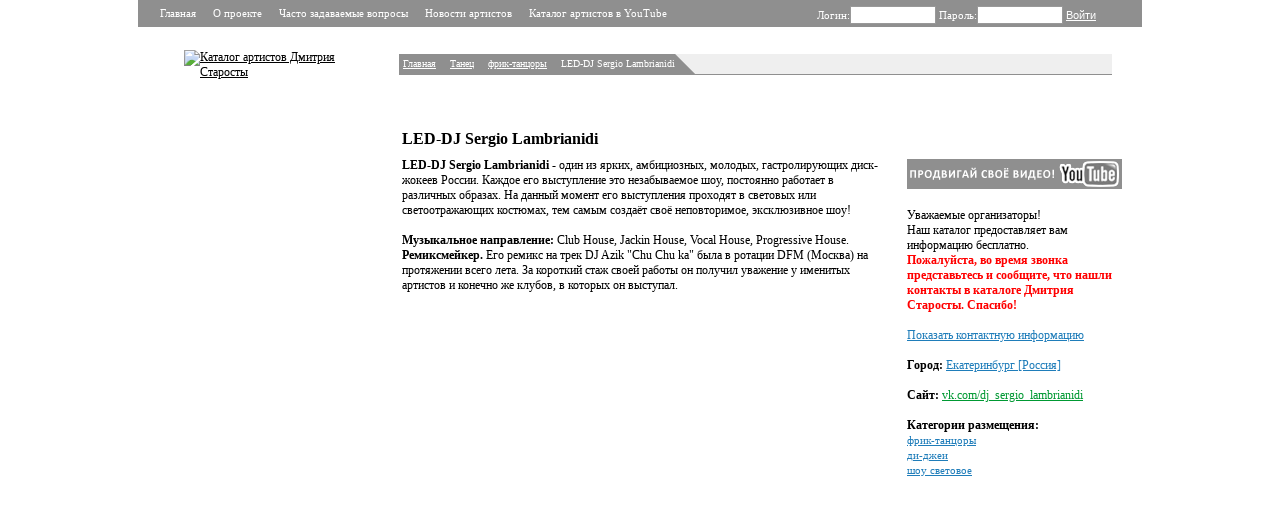

--- FILE ---
content_type: text/html; charset=UTF-8
request_url: https://starosta.ru/dj_sergio_lambrianidi
body_size: 4859
content:
<!--organizationModule --><!DOCTYPE html>

<html xmlns="http://www.w3.org/1999/xhtml" xml:lang="en" lang="en">

<head>
<title>LED-DJ Sergio Lambrianidi - Каталог артистов - заказ артистов без посредников и без агентств</title>



<link rel="apple-touch-icon" sizes="180x180" href="/apple-touch-icon.png">
<link rel="icon" type="image/png" sizes="32x32" href="/favicon-32x32.png">
<link rel="icon" type="image/png" sizes="16x16" href="/favicon-16x16.png">
<link rel="manifest" href="/site.webmanifest">
<link rel="mask-icon" href="/safari-pinned-tab.svg" color="#5bbad5">
<meta name="msapplication-TileColor" content="#da532c">
<meta name="theme-color" content="#ffffff">




<meta http-equiv="content-type" content="text/html; charset=utf-8" />
<meta name="keywords" content="LED-DJ Sergio Lambrianidi, фрик-танцоры, ди-джеи, шоу световое, каталог артистов, заказ артистов, без посредников, без агентств, прямые контакты, база артистов, артисты на праздник, на свадьбу, на день рождения, на новый год, на корпоратив, на мальчишник, на юбилей" />
<meta name="description" content="LED-DJ Sergio Lambrianidi - один из ярких, амбициозных, молодых, гастролирующих диск-жокеев России. Каждое его выступление это незабываемое шоу, постоянно работает в различных... Каталог артистов – заказ артистов без посредников и без агентств! Кавер-группу на день рождения, ведущего или певца на свадьбу, диджея на новый год, музыкантов на корпоратив. А также клоуны, гимнастки, танцовщицы гоу-гоу, двойники, аниматоры, фокусники и иллюзионисты, юмористы, группы поддержки, прокат костюмов, ростовые куклы, кавер группы, шоу балеты, эротические шоу, лазерное шоу и т.д." />
<link rel="stylesheet" href="/css/style.css" type="text/css" />
<link rel="stylesheet" href="/js/fancybox/jquery.fancybox-1.3.4.css" type="text/css" media="screen" >
<!-- <link rel="stylesheet" href="/js/jquery-ui.structure.css" type="text/css" media="screen"> -->
<!--[if IE 6]>
   <link rel="stylesheet" href="/css/ie6bugs.css" type="text/css"/>
<![endif]-->
<!-- <script src="http://ajax.googleapis.com/ajax/libs/jquery/1.6.4/jquery.min.js" type="text/javascript"></script> -->
<script src="/js/jquery-1.8.3.min.js" type="text/javascript"></script>
<script src="/js/fancybox/jquery.fancybox-1.3.4.pack.js" type="text/javascript"></script>
<script src="/js/fancybox/jquery.easing-1.3.pack.js" type="text/javascript"></script>
<script src="/js/fancybox/jquery.mousewheel-3.0.4.pack.js" type="text/javascript"></script>
<script src="/js/autocomplete.js" type="text/javascript"></script>
<script src="/js/index.js" type="text/javascript"></script>
<!-- <script src="/js/organization.js" type="text/javascript"></script> -->
<script src="/js/user.js" type="text/javascript"></script>
<!-- Global site tag (gtag.js) - Google Analytics BEGIN -->
<script async src="https://www.googletagmanager.com/gtag/js?id=UA-39524277-1"></script>
<script>
  window.dataLayer = window.dataLayer || [];
  function gtag(){dataLayer.push(arguments);}
  gtag('js', new Date());

  gtag('config', 'UA-39524277-1');
</script>
<!-- Global site tag (gtag.js) - Google Analytics END -->
</head>
<body>
<!-- Yandex.Metrika counter BEGIN -->
<script type="text/javascript" >
   (function(m,e,t,r,i,k,a){m[i]=m[i]||function(){(m[i].a=m[i].a||[]).push(arguments)};
   m[i].l=1*new Date();k=e.createElement(t),a=e.getElementsByTagName(t)[0],k.async=1,k.src=r,a.parentNode.insertBefore(k,a)})
   (window, document, "script", "https://mc.yandex.ru/metrika/tag.js", "ym");

   ym(20696737, "init", {
        clickmap:true,
        trackLinks:true,
        accurateTrackBounce:true,
        webvisor:true
   });
</script>
<noscript><div><img src="https://mc.yandex.ru/watch/20696737" style="position:absolute; left:-9999px;" alt="" /></div></noscript>
<!-- /Yandex.Metrika counter END -->

<div id="site">

<div id="header">
    <div class="top">
        <div class="menu">
        	<a href="/">Главная</a>
                <a href="/about.html">О проекте</a>
                <a href="/faq.html">Часто задаваемые вопросы</a>
                <a href="/Novosti_artistov/">Новости артистов</a>
                <a href="http://www.youtube.com/starostagogo" target="_blank">Каталог артистов в YouTube</a>
        	<div class="clear"></div>
        </div>
        <div class="login">            <form class="loginform" method="post" action="?">
            	Логин:<input name="login" type="text" class="txt" value="" /> 
            	Пароль:<input name="password" type="password" class="txt" /> 
            	<input name="loginButton" type="submit" value="Войти" class="btn" /> 
            	            </form>
                    </div>
		<div class="clear"></div>
    </div><!-- /top -->
    <div class="bottom">
	<div class="logo"><a href="/"><img src="/img/logo.gif" alt="Каталог артистов Дмитрия Старосты" /></a>
	</div><script src="/js/organization.js" type="text/javascript"></script>
<script type="text/javascript" src="js/popup.js"></script>
<script type="text/javascript" src="js/js.cookie.js"></script>
<script type="text/javascript" src="js/org_contact.js"></script>
<div class="right org_page">
	<!-- Страница была просмотрена <span class="orange">2503</span> раз(а) с момента регистрации. --><br>
	<div class="navigation"><a href="/">Главная</a><em>&gt;&gt;</em><a href="/category/1/">Танец</a><em>&gt;&gt;</em><a href="/category/20/">фрик-танцоры</a><em>&gt;&gt;</em><span>LED-DJ Sergio Lambrianidi</span><div class="clear"></div>
	</div>
</div>
<div class="clear"></div>
</div> <!-- bottom -->
</div> <!-- header -->

<div class="content">
<div class="left">
<div class="slider"><a href="#" class="sl_top sl_top_hidden"></a>
<div class="sl_imgs">
<div class="imgs" style="margin-top: 0px;"></div>
</div>
<a href="#" class="sl_bottom"></a></div>

</div>
<div class="center">
<h1>LED-DJ Sergio Lambrianidi</h1>
<strong>LED-DJ Sergio Lambrianidi</strong> - один из ярких, амбициозных, молодых, гастролирующих диск-жокеев России. Каждое его выступление это незабываемое шоу, постоянно работает в различных образах. На данный момент его выступления проходят в световых или светоотражающих костюмах, тем самым создаёт своё неповторимое, эксклюзивное шоу!<br />
<br />
<strong>Музыкальное направление:</strong> Club House, Jackin House, Vocal House, Progressive House. <strong>Ремиксмейкер.</strong> Его ремикс на трек DJ Azik &quot;Chu Chu ka&quot; была в ротации DFM (Москва) на протяжении всего лета. За короткий стаж своей работы он получил уважение у именитых артистов и конечно же клубов, в которых он выступал.<br />

</div>

<div class="right">
<!-- AddThis Button BEGIN -->
<div class="addthis_toolbox addthis_default_style">
<a class="addthis_button_vk"></a>
<a class="addthis_button_facebook"></a>
<a class="addthis_button_odnoklassniki_ru"></a>
<a class="addthis_button_twitter"></a>
<a class="addthis_button_favorites"></a>
<a class="addthis_button_mymailru"></a>
<a class="addthis_button_compact"></a>
<!-- <a class="addthis_counter addthis_bubble_style"></a> -->
<script type="text/javascript">var addthis_config = {"data_track_clickback":true};</script>
<script type="text/javascript" src="http://s7.addthis.com/js/250/addthis_widget.js#pubid=ra-4dab3d93423db2f2"></script>
</div>
<!-- AddThis Button END -->
<!-- Google +1 BEGIN -->
<g:plusone size="small"></g:plusone>
<!-- Google +1 END -->
<!-- Question
<div class="razdel">
<br />
<a href="http://miletips.com/opros/161-promoartist-on-lajn-/" target="_blank">УВАЖАЕМЫЕ АРТИСТЫ! Когда Вам поступил первый заказ на мероприятия в честь Нового 2012-го года?</a><br /><br /><form action="http://miletips.com/opros/161-promoartist-on-lajn-/" method="post"> 
<input type="radio" name="variant[0]" value="776" /> До 1 сентября 2011 года. <br />
<input type="radio" name="variant[0]" value="777" /> До 1 ноября 2011 года. <br />
<input type="radio" name="variant[0]" value="778" /> До 1 декабря 2011 года. <br />
<input type="radio" name="variant[0]" value="779" /> После 1 декабря 2011 года. <br />
<br />

<input type="submit" value="Отдать голос" class="submit" />
  <input type="submit" name="vote_null" value="Воздержаться" class="submit" />
</form>
</b></div>
 Question END -->
<br />
<br />
<a href="http://www.youtube.com/starostagogo" target="_blank"><img border="0" src="/bannersPA/banner_youtubeanons.gif" width="215" height="30"></a>
<br />
<br />
Уважаемые организаторы!<br />Наш каталог предоставляет вам информацию бесплатно. <br /><b><span style="color: #ff0000">Пожалуйста, во время звонка представьтесь и сообщите, что нашли контакты в каталоге Дмитрия Старосты. Спасибо!</span></b><br />
<br />
<input id="orgid" type="hidden" value="3563" >
<div class="info">

<div id="contactinfo">
	<div class="row2">
	<a href="#javasript:void(0);" onclick="showcontact();" title="Показать контактную информацию">Показать контактную информацию</a>
	</div>
</div>
	<div class="row2"><b>Город:</b> <a href="/search/?citysearch=158">Екатеринбург [Россия]</a></div>
 
 
	<div class="site"><b>Сайт:</b> 
	<!-- <noindex> --><a target="_blank" href="http://vk.com/dj_sergio_lambrianidi"rel="nofollow">
	vk.com/dj_sergio_lambrianidi</a>
	<!-- </noindex> -->	</div>
</div>
<div class="place_category">
<div class="razdel">Категории размещения:</div>
	<a href="/category/20/">фрик-танцоры</a><br /><a href="/category/32/">ди-джеи</a><br /><a href="/category/68/">шоу световое</a></div>
<div class="complaint">
<input id="complaint_userip" type="hidden" value="3.14.132.206" >
<script type="text/javascript" src="js/org_complaint.js"></script>
<div class="complaintL" style="display:none">
<!-- <input type="submit" class="stlbutton longbutton" onclick="complaint();" value="Сообщить об ошибке"> -->
<small><p>Если в тексте на этой странице есть ошибка, просим вас <a href="#javasript:void(0);" onclick="complaint();" title="Сообщить об ошибке">сообщить нам</a>.</small>
</div>
<div class="complaintS messege" style="display:none">
<small><p>Сообщение об ошибке отправлено.</p></small>
</div>
<div class="complaintE messege" style="display:none">
<small><p>Не удалось отправить сообщение об ошибке.</p></small>
</div>
</div>
<script type="text/javascript">
	$("a.grouped_elements").fancybox();
</script></div> <!-- right -->
<div class="clear"></div>
</div> <!-- content -->
<div id="footer">
<div class="copyright"></div>
<div class="hlp_sp">
	<p>
&copy; 2001-2025, Каталог артистов Дмитрия Старосты - Найти артиста стало проще! | 
<a href="mailto:help@starosta.ru">help@starosta.ru</a><br />
<a href="/about.html">О проекте</a> | 
<a href="/faq.html">Часто задаваемые вопросы</a> | 
<a href="/Novosti_artistov/">Новости артистов</a> |
<a href="https://docs.google.com/forms/d/1UZULijyCwbSEAweWH9r5O7CBnmhsPlWxnQIm_bYtaUY/viewform" target="_blank">Добавить видео</a> | 
<a href="/addartist/">Добавить артиста</a><br />
<a href="/">Каталог артистов Дмитрия Старосты</a> в соцcетях 
<a title="Каталог артистов в YouTube" href="https://youtube.com/starostagogo" target="_blank">YouTube</a> | 
<a title="Каталог артистов в Telegram" href="https://t.me/starostagogo" target="_blank">Telegram</a> | 
<a title="Каталог артистов во ВКонтакте" href="http://vk.com/starostagogo" target="_blank">ВКонтакте</a> | 
<a title="Каталог артистов в Facebook" href="http://facebook.com/starostagogo" target="_blank">Facebook</a><br />
        </p>
	<a href="/starosta" class="producer"><img src="/img/starosta_logo.gif" alt="Каталог артистов Дмитрия Старосты" width="181" height="34" /></a>
</div>
<br/>
</div>
<div style="display: none;">
<!--LiveInternet counter--><script type="text/javascript"><!--
document.write("<a href='http://www.liveinternet.ru/click' "+
"target=_blank><img src='//counter.yadro.ru/hit?t26.1;r"+
escape(top.document.referrer)+((typeof(screen)=="undefined")?"":
";s"+screen.width+"*"+screen.height+"*"+(screen.colorDepth?
screen.colorDepth:screen.pixelDepth))+";u"+escape(document.URL)+
";h"+escape(document.title.substring(0,80))+";"+Math.random()+
"' alt='' title='LiveInternet: visitors"+
" today' "+
"border='0' width='31' height='31'><\/a>")
//--></script>
<!--/LiveInternet-->
</div>
</div> <!-- site -->
</body>

</html>

--- FILE ---
content_type: text/css
request_url: https://starosta.ru/css/style.css
body_size: 6257
content:
body {
	margin: 0px;
	padding: 0px;
	font-size: 12px;
	font-family: Tahoma;
}
p {
	margin: 0px;
}
a {color: #000000;}
a:visited {color: #333333}

.clear {
	clear: both;
}

a.to_kabinet {
	color: #000000;
}

a.to_kabinet:hover {
	text-decoration: none;
}

.orange {
	color: #ff6600;
}

.navigation {
	background: #EFEFEF;
	border-bottom: 1px solid #8F8F8F;
	font-size: 10px;
	/*padding: 4px;*/
	/*line-height: 2em;*/
	height: 2em;
	/*padding:0;
	margin:0;*/
}

.navigation a {
	color: #ffffff !important;
	background: #8F8F8F;
	display: block;
	float: left;
	line-height: 2em;
	padding-left: 4px;
	outline: 0;
}

.navigation em{
	background:#8F8F8F url(../img/nav.gif) no-repeat scroll right center;
	display: block;
	float: left;
	height: 2em;
	width: 0.6em;
	line-height: 2em;
	padding-left: 4px;
	overflow: hidden;
	text-indent: -99em;
}

.navigation span{
	background: #8F8F8F;
	border-bottom: 2em solid #8F8F8F; 
	border-right: 2em solid #EFEFEF;
	display: block;
	float: left;
	line-height: 2em;
	height: 0;
	padding:0 0 0 4px;
	color: #ffffff;
}

.navigation a:hover {
	text-decoration: none;
}

.big_input {
	width: 407px;
	font-size: 14px;
	padding: 2px 1px 1px 1px;
	border: 1px solid #333333;
}

.textarea {
	width: 390px;
	height: 247px;
	border: 1px solid #004A80;
}

.pages {
	text-align: right;
	padding: 12px 0 0px 0;
	font-size: 11px;
}

.pages a {
	color: #1F7DBA;
}

.pages a:hover {
	text-decoration: none;
}

#site {
	width: 1004px;
	margin: 0px auto;
	position: relative;
	padding: 20px 0 0 0;
}

#header {
	padding: 0;
}

#header .top {
	padding: 0 20px 0 20px;
/*	margin: -20px 0px 0px 0px; */
/* 	margin: 0; */
	background: #8F8F8F;
	position: fixed;
	top: 0px;
	z-index: 8000;
	min-width: 964px;
}

#header .top .menu {
	float: left;
}

#header .top .menu a {
	color: #ffffff;
	margin: 3px 15px 3px 2px;
	padding: 0;
	display: block;
	float: left;
	line-height: 20px;
	font-size: 11px;
	text-decoration: none;
}

#header .top .menu a:hover {
	text-decoration: none;
}

#header .top .login {
	float: right;
	padding: 6px 0 3px 0;
	font-size: 11px;
	color: #ffffff;
}

#header .top .login .name {
	font-weight: bold;
}

.loginform { /*display: inline;*/
	width: 305px;
	padding: 0;
	margin: 0 0 0 auto;
	text-align: left;
}

.loginform input.txt {
	line-height: 14px;
	font-size: 11px;
	width: 80px;
	border: 1px solid #999999;
}

.loginform input.btn {
	font-size: 11px;
	color: #ffffff;
	background: none;
	border: 0px solid black;
	text-decoration: underline;
	cursor: pointer;
	margin: 0;
	padding: 0;
}

.loginform small {
	color: #ffffff;
	font-size: 1em;
}

.loginform a {
	padding-left: 3em;
	color: #000000;
	font-size: 1em;
	outline: none;
}

#header .bottom {
	padding: 0 27px 15px 46px;
}

#header .bottom .logo {
	float: left;
	width: 215px;
	/*overflow:hidden;*/
}

#header .bottom .logo img {
	border: 0px;
}

#header .bottom .logo a {
	display: block;
	width: 185px;
	height: 40px;
	margin: 17px 0 0 0;
	position:relative;
	top:13px;
}

#header .bottom .right {
	float: left;
	width: 713px;
	padding: 0;
	position: relative;
}

#header .bottom .org_page{padding: 10px 0 0 0;}
#header .bottom .org_page .navigation{margin: 9px 0 29px 0 !important;}

#header .bottom .right strong {
	position: absolute;
	top: 45px;
	left: 5px;
}

#header .bottom .right .navigation {
	margin: 13px 0 29px 0;
}

/* yellow pages */
#header .bottom .right .alphabet a {
	font-size: 11px;
	color: #1F7DBA;
	margin: 0 1px 0 1px;
}

#header .bottom .right .alphabet span strong {
	font-size: 11px;
	color: #1F7DBA;
	margin: 0 1px 0 1px;
	text-decoration: underline;
	cursor: pointer;
	font-weight: normal;
}

#header .bottom .right .alphabet span strong.opened {
	display: none;
}

#header .bottom .right .alphabet span em {
	font-size: 11px;
	color: #1F7DBA;
	margin: 0 1px 0 1px;
	text-decoration: none;
	cursor: pointer;
	font-style: normal;
}

#header .bottom .right .alphabet span em.hidden {
	display: none;
}

#header .bottom .right .alphabet a:hover {
	text-decoration: none;
}

#header .bottom .right .search {
	padding: 13px 0 0 0;
}

#header .bottom .right .search form {
	line-height: 0px;
	padding: 0px;
	margin: 0px;
	position: relative;
	display: block;
}

#header .bottom .right .search #do_search {
/*	width: 69px; */
/*	height: 23px; */
/*	background: url(../img/buttons/search.png); */
/*	border: 0px; */
}

.search ul.radioGroup{ padding:0; margin:0; font-size: 11px;}
.search ul.radioGroup li{list-style: none; padding:0 11px 0 0; margin:0; float: left;
						background: url(../img/radiobutton.png) no-repeat 2px 4px;
						line-height:18px; cursor: pointer}
.search ul.radioGroup li.sel{background: url(../img/radiobutton.png) no-repeat 2px -30px;line-height:18px;}
.search ul.radioGroup li em{font-style: normal;padding-left:15px;}
.search ul.radioGroup li input{/*display:none;*/font-size: 11px; line-height: 11px; padding:0; margin:3px 1px 0;}

.newOrganizationLink {
/*	position: absolute; */
/*	display: block; */
	/*bottom: 0pt;*/
/*	top:1.5em; */
/*	right: 40px; */
/*	margin:0; padding:0; */
}

#header .bottom2 {
	padding: 15px 27px 0 46px;
	font-size: 11px;
	display: none;
}

#header .bottom2 .logo {
	float: left;
	width: 212px;
	text-align: left;
	padding: 0 6px 0 0;
}

#header .bottom2 .right {
	float: left;
	width: 713px;
	padding: 0px 0 0 0;
}

#header .bottom2 .right a {
	color: #1F7DBA;
}

#header .bottom2 .right a:hover {
	text-decoration: none;
}
.right .captionBlue{
	margin-top: 2em;
	line-height:1.6em;
	font-size: 11px;
	padding: 0.3em 0 0.3em 0.8em ;
	background: #999999;
	color: #ffffff;
}
.right .captionGreen{
	margin-top: 2em;
	line-height:1.6em;
	font-size: 11px;
	padding: 0.3em 0 0.3em 0.8em ;
	background: #999999;
	color: #ffffff;
	position: relative;
	zoom: 1;
}

.right .captionGreen a{display: block; position: absolute; right: 16px; bottom:4px;}
.right .captionPink{
	margin-top: 2em;
	line-height:1.6em;
	font-size: 11px;
	padding: 0.3em 0 0.3em 0.8em ;
	background: #999999;
	color: #ffffff;
}

/* yellow pages end */
.marginTopContent {
	margin: 15px 0 0 0;
}

.content {
	padding: 0 0 0 46px;
	zoom:1;
}

.content .left {
	float: left;
	width: 218px;
	min-height: 1px;
}

.content .left input{padding:0; border: 1px solid #cccccc; width: 110px;}
.content .left .autoCompleteWrapper{margin:0 0 20px 20px;}
.autoCompleteWrapper{position: relative;}
.AutoCompleteDropBox{display:none; position:absolute; left:0; z-index:100;}
.AutoCompleteDropBox ul{padding:0; margin:0; background: #f7f7f7; border: 1px solid #dae2e8;}
.AutoCompleteDropBox ul li{list-style:none; padding:3px;}
.AutoCompleteDropBox ul li a.sel{color:#BA9E20;}

.content .left h3 {
	font-size: 12px;
	font-weight: bold;
	padding: 0px;
	margin: 0 0 15px 0;
	text-indent: 20px;
}

.cabinet_menu {
	padding: 2em 0 0 0;
	margin: 0;
}

.cabinet_menu li {
	list-style: none;
	padding: 0;
	margin: 0;
	line-height: 2em;
	padding-left: 0.5em;
}

.cabinet_menu li.capt {
	font-weight: bold;
	padding-bottom: 1em;
}

.cabinet_menu li.premium {
	font-weight: bold;
	padding-bottom: 1em;
	background: #F8E8A7 url(../img/premium.gif) center right no-repeat;
}

.cabinet_menu li a {
	color: #333333;
}

.cabinet_menu li ul {
	padding: 0;
	margin: 0;
}

.cabinet_menu li ul li {
	font-weight: normal;
	padding-left: 2em;
}

.content .center_only {
	/* width: 480px; */
	width: 484px;
	margin: 0 0 0 7px /*auto*/;
	padding: 27px 0 0 0;
	float: left;
}

.content .cabinet_right {
	width: 217px;
	margin: 0 0 0 7px;
	float: left;
}

.content .center_only form { /*line-height: 0px;*/
	margin: 0px;
	padding: 0px;
}

.content .center_only .registration p {
	color: #666666;
	padding: 0px;
	margin: 0px;
	line-height: normal;
}

.content .center_only .registration .caption {
	margin: 30px 0 20px 0;
	font-weight: bold;
	font-size: 12px;
	line-height: normal;
}

.content .center_only .registration .label_imp {
	padding: 15px 0 4px 0;
	color: #cc0000;
	line-height: normal;
}

.content .center_only .registration .label {
	padding: 0 0 4px 0;
	line-height: normal;
	display: block;
}

.content .center_only .registration .label_imp b,.content .center_only .registration .label b
	{
	position: absolute;
	right: 0;
	color: #cc0000;
}

.big_red_borders {
	border: 2px solid #cc0000;
}

.big_green_borders {
	border: 2px solid #00cc00;
}

.content .center_only .registration .br {
	height: 30px;
}

.content .center_only .registration #do_reg {
	width: 187px;
	height: 23px;
	background: url(../img/buttons/reg.png);
	border: 0px;
}

.content .center_only .registration .submit {
	width: 317px;
	height: 23px;
	margin: 40px 0 0 80px;
}

.marginTopContent .left {
	width: 215px;
}

.content .center {
	float: left;
	width: 484px;
	padding: 0px 21px 0px 0px;
}

.marginTopContent .center {
	width: 484px;
/*	padding: 0 21px 0 0; */
	padding: 0;
}
/*.content .center p {
	text-align: justify;
	margin: 5px 0 0 0;
	text-indent: 40px;
	font-size: 11px;
}*/
.content .center h1 {
	font-size: 16px;
	font-weight: bold;
}
.content .center iframe, .content .center embed {
	width: 484px; 
	height: 272px;
	position: relative;
}

.content .right {
	float: left;
/*	width: 234px;
	padding: 10px 53px 0 0; */
	width: 217px;
	padding: 10px 0px 0 0;
}

.content .right .socialnets{ width: 250px; height: 45px; position: relative; left: -7px;}

.marginTopContent .right {
	width: 217px;
/*	padding: 0; */
	padding: 0 0 0 21px;
}

#.info {
	padding: 5px;
}

.info .row {
	margin: 0 0 15px 0;
}

.row a {
	text-decoration: none;
}

.info .row2 {
	margin: 0 0 15px 0;
}

.info .row2 a {
	color: #1F7DBA;
}

.info .site {
	margin: 0 0 15px 0;
}

.info .site a {
	color: #009933;
}

.info i {
	color: #666666;
}

.info a:hover {
	text-decoration: none;
}

.price {
	margin: 32px 0 40px 0;
}

.price .price_img {
	background: url(../img/price.gif);
	width: 24px;
	height: 24px;
	margin: -7px 7px 0 0;
	display: block;
	float: left;
}

.news {
	
}

.news .razdel {
	font-weight: bold;
}

.news .post {
	margin: 15px 0 0 0;
	font-size: 11px;
}

.news .post .date {
	color: #ff6600;
}

.place_category {
/*	margin: 15px 0 0 0; */
	margin: 15px 0px;
}

.place_category .razdel {
	font-weight: bold;
}

.place_category a {
	color: #1F7DBA;
	font-size: 11px;
	line-height: 14px;
}

.place_category a:hover {
	text-decoration: none;
}

#footer {
	padding-top: 2em;
	font-size: 11px;
	position:relative;
}

#footer .hlp_sp {
	padding: 0.7em 6em;
	border-top: 1px solid #C8C8C8;
}

#footer .hlp_sp p{padding:0;margin:0;width:720px;}

#footer .hlp_sp a {
	color: #999999;
	text-decoration: none;
}

#footer .hlp_sp a.right {
	position: absolute;
	right: 6em;
	
}

#footer .hlp_sp a:hover {
	color: #000000;
	text-decoration: underline;
}

#footer .producer { 
	display:block; 
	position: absolute; 
	right: 20px; 
	top: 32px;
}
#footer .producer img {
	border: 0px;
}


.searchResults{overflow:hidden;}

.searchResults .item {
	margin: 12px 0 0 0;
}

/* added */
.searchResults .item p {
	text-align: justify;
	margin: 5px 0 0 0;
	text-indent: 40px;
	font-size: 11px;
}

.searchResults .item .logo {
	position: relative;
	float: left;
	width: 124px;
}

.searchResults .item .logo span {
	position: absolute;
	margin: 8px 0 0 5px;
}

.searchResults .item .logo .rating {
	padding: 7px;
	font-size: 11px;
}

.searchResults .item .logo .rating span {
	color: #666666;
	font-size: 12px;
	margin: 0px;
	font-weight: bold;
}

.searchResults .item .logo img {
	border: 0px;
}

.searchResults .item .description {
	float: left;
	width: 316px;
	padding: 0 25px 15px 15px;
}

.searchResults .item .description .text {
	width: 309px;
	float: left;
}

.searchResults .item .description .height {
	width: 1px;
	height: 94px;
	float: left;
}

.searchResults .premium {
	border: 2px solid #F8E8A7;
	background: #F8E8A7;
}

.searchResults .premium .description {
	background: #F8E8A7 url(../img/premium.gif) center right no-repeat;
}

.searchResults .item .description a {
	text-decoration: none;
}

.searchResults .item .description .listname a {
	color: #696969;
/*	font-size: small; */
 	font-size: 1.3em;
	margin: 0 0 0 -1px;
	text-indent: 10px;
}

.searchResults .item .description .listcat a {
	text-decoration: underline;
}

.searchResults .premium .description a.url {
	color: #696969;
}

.searchResults .item .description a:hover {
	color: #696969;
}

.searchResults .item .description p {
	margin: 0px;
	padding: 0px;
	text-indent: 1px;
	line-height: 16px;
	text-align: left;
}

.empty-search-additional {
	color: #999999;
	padding-top: 1em;
}

.empty-search-additional a {
	color: #999999;
}

.empty-search-additional a:hover {
	color: #333333;
	text-decoration: none;
}

.slider {
	width: 184px;
}

.sl_imgs {
	height: 600px;
	overflow: hidden;
}

.sl_top {
	display: block;
	width: 50px;
	height: 20px;
	background: url(../img/slider/top.gif) no-repeat scroll 0 -20px;
	margin: 0px auto;
	outline: none;
}

.sl_top_hidden {
	background-position: 0 0;
}

.sl_bottom {
	display: block;
	width: 50px;
	height: 20px;
	background: url(../img/slider/bottom.gif) no-repeat scroll 0 0;
	margin: 0px auto;
	outline: none;
}

.sl_bottom_hidden {
	background-position: 0 -20px;
}
.sl_imgs {
	height: 539px;
	overflow: hidden;
}

.sl_imgs a {
	display: block;
	margin: 5px 0 5px 0;
}

.sl_imgs img {
	width: 182px;
	height: 169px;
	border: 1px solid #004A80;
}

ul.category {
	list-style: none;
	padding: 0px 10px 0 0;
	margin: 0px;
}

ul.category li {
	position: relative;
	margin: 0px;
	padding: 18px 0px 18px 60px;
}

ul.category li.open {
	padding: 18px 0px 0px 60px;
}

ul.category li a {
	font-size: 11px;
	color: #999999;
	font-weight: bold;
}

ul.category li a:hover {
	color: #000000;
	text-decoration: none;
}

ul.category li.open a {
	color: #000000;
}

ul.category li.open a:hover {
	color: #999999;
}

ul.category li img {
	position: absolute;
	margin: -9px 0 0 -60px;
	border: 0px;
}

ul.category ul {
	list-style: none;
	padding: 0px;
	margin: 0px;
	display: none;
}

ul.category li.open ul {
	display: block;
	margin: 3px 0 0 0;
}

ul.category ul li {
	list-style: none;
	padding: 0px;
	margin: 0px;
}

ul.category ul li a {
	font-weight: normal;
	color: #000000;
	font-size: 11px;;
}

ul.category ul li a:hover {
	font-weight: normal;
	text-decoration: none;
	color: #999999;
}

ul.category ul li a.color-one,ul.category ul li a.color-one:hover {
	color: #333333;
}

ul.category ul li a.color-two,ul.category ul li a.color-two:hover {
	color: #696969;
}

.sortType {
	color: #666666;
	margin: 25px 0 0 0;
}

.sortType span {
	color: #000000;
	font-weight: bold;
}

.sortType a {
	color: #1F7DBA;
}

.sortType a:hover {
	text-decoration: none;
}

.art_content,.art_content p,.art_content div,.art_content b,.art_content u,.art_content i{
	font-size: 1em !important;
}

.art_content p{padding: auto 0 !important; margin: auto 0 !important;}

.art_content .art_date {
	padding: 5px 0px; 
	font-size: 0.9em; 
	color: #666666; 
	text-decoration: none; 
	font-weight: normal;
}
.art_content .art_orglink {
	color: #666666;
	font-weight: normal;
}
.art_content .art_img {
	padding: 5px 0px;
}

.no_padding_top {
	padding-top: 0 !important;
}

.once_more_category {
	border: 0;
	background: transparent;
	color: #666666;
	text-decoration: underline;
	font-size: 1em;
	cursor: pointer;
}

#saveChanges {
/*	display: block;
	text-indent: -999em;
	overflow: hidden;
	width: 198px;
	height: 23px;
	background: url(/img/buttons/save.png) no-repeat left top;
	border: 0; */
}

#PayWay {
    display: block;
    text-indent: -999em;
    overflow: hidden;
    width: 111px;
    height: 23px;
    background: url(/img/buttons/pay.png) no-repeat left top;
    border: 0;
    filter:progid:DXImageTransform.Microsoft.Alpha(opacity=50); /* IE 5.5+*/
    -moz-opacity: 0.5; /* Mozilla 1.6 и ниже */
    -khtml-opacity: 0.5; /* Konqueror 3.1, Safari 1.1 */
    opacity: 0.5; 
}

.noMarginLeft {
	margin-left: 0 !important;
}

.cabinet_photo {
	border-bottom: 1px solid #5C85AD;
	padding: 7px;
	position: relative;
	zoom:1;
}

.cabinet_photo img {
	border: 1px solid #5C85AD;
	padding: 3px;
	margin-right: 1em;
}

.cabinet_photo em {
	text-transform: none;
	font-style: normal;
	position: absolute;
	color: #666666;
	top: 1em;
}

.cabinet_photo a {
	position: absolute;
	bottom: 1em;
	color: #336699;
}

.cabinet_photo .but {
	position: absolute;
	bottom: 1em;
	color: #336699;
}

#uploadButton {
	border: 0;
	background: url(/img/buttons/upload.png) no-repeat top left;
	width: 111px;
	height: 23px;
	cursor: pointer;
	overflow: hidden;
	text-indent: -999em;
}

.company_logo_box {
	position: relative;
}

.company_logo_box b{color: #ff0000;}

.company_logo_box input {
	
}

.ajaxWait {
	width: 390px;
	height: 16px;
	margin-top: 7px;
	text-align: center;
	background: #0A5488;
	color: #ffffff;
	font-weight: bold;
	text-align: center;
}

.simpleinput {
	width: 390px;
}

.password_restore {
	padding-top: 2em;
	line-height: 2em;
}

.password_restore .submit {
	text-align: center;
	width: 390px;
	padding-top: 0.5em;
}

#sendbutton {
	background: url(/img/buttons/send.png) no-repeat left top;
	width: 111px;
	height: 23px;
	text-indent: -999em;
	overflow: hidden;
	border: 0;
	display: block;
	margin: 0 auto;
}

.news_textarea {
	height: 10em
}

.message {
	padding: 1em;
	border: 1px solid #666666;
	color: #FF5900;
/*	margin-bottom: 2em; */
	margin-top: 1px;
	margin-bottom: 1px;
}

.banner_manager{
/*	border: 1px solid #cccccc; */
	padding:3px;
	width: 384px;
}
.banner_manager input{
	margin-top: 4px;
}
.banner_manager .info{
	float: right;
	width: 155px;
	color: #666666;
}
.banner_manager .info p{
	padding: 5px 0px;
}
.banner_manager img {
	border: 1px solid #004A80;
}

.smallOrg{border-bottom: 1px dashed #E0E0E0; padding: 0.8em 0 0.8em 1em; font-size: 0.9em;}
.smallOrg a{ display: block; padding:0; margin:0 0 1em 0; font-weight: bold;}
.smallOrg p{padding:0; margin:0;}
.smallOrg div{color: #666666; margin: 0.6em 0 0 0;}
.smallOrg div a{padding:0; margin:0; display: inline; font-weight: normal;}


.smallNews { padding: 1em 0; border-bottom: 1px dashed #cccccc}
/* .smallNews { padding: 1.5em 0; border-bottom: 1px dashed #cccccc} */
.smallNews a {display: inline; font-size: 1em; color: #666666; text-decoration: underline; font-weight: normal;}
.smallNews span {display: block; font-size: 1em; color: #666666; text-decoration: none; font-weight: normal; margin: 5px 0px;}
/* .smallNews span {display: block; font-size: 0.9em; color: #666666; text-decoration: none; font-weight: normal;} */
.smallNews span em{font-style: normal;}
.smallNews span em a{display: inline; font-style: normal; color: #666666; font-weight: normal; text-decoration: underline;}
.smallNews div{padding: 0.6em 0 0 0; font-size: 1em; color: #000000; text-decoration: none; font-weight: normal;}
.smallNews a.more{font-size: 0.9em; color: #999999; text-decoration: underline; font-weight: normal;}
.smallNews a.more:hover{font-size: 0.9em; color: #666666; text-decoration: none; font-weight: normal;}
.smallNews a.caption {font-size: 1.1em; color: #000000; text-decoration: none; font-weight: bold;}
.smallNews .newsimg { margin: 2px 0px; width: 100%; }
.smallNews .ainfo { padding: 0px; }
.smallNews .newslogo { margin: 2px; float:left; width: 60px; height: auto; }

.center .smallNews .newslogo {margin: 2px 10px 2px 0px; }
.center .smallNews a.caption {font-size: 1.3em;}

.center .ainfo { padding: 0px; }
.center .ainfo .newslogo { margin: 2px; float:left; width: 60px; height: auto; }
.center .ainfo span {display: block; font-size: 1em; color: #666666; text-decoration: none; font-weight: normal; margin: 5px 0px;}
/* width: 50%; height: 50%; */

/*smallnews a.caption font-size: 1em; */

/*
.content .center .smallNews {
	font-style: normal; 
	font-weight: normal;
	text-decoration: none;
	padding: 1.5em 0; 
	border-bottom: 1px 
	dashed #cccccc;
}
.content .center .smallNews p {
	text-indent: 0px;
	font-size: 12px;
}
.content .center .smallNews a.caption {
	display: block; 
	font-size: 1em; 
	color: #000000; 
	font-weight: bold;
	padding: 0.3em 0;
}
.content .center .smallNews a.more {
	font-size: 0.9em; 
	color: #999999; 
	text-decoration: underline; 
	font-weight: normal;
}
.content .center .smallNews a.more:hover {
	font-size: 0.9em; 
	color: #666666; 
	text-decoration: none; 
	font-weight: normal;
}
.content .center .smallNews span {
	display: block; 
	color: #666666; 
	font-weight: normal;
}
.content .center .smallNews span a {
	display: inline; 
	color: #666666; 
	font-weight: normal;
}
.content .center .smallNews div {
	padding: 0.6em 0 0 0; 
}
*/


.topNews{ padding: 1.5em 0; border-bottom: 1px dashed #cccccc}
.topNews a{display: block; font-size: 1.4em; color: #000000; text-decoration: none; font-weight: bold;}
.topNews span{display: block; font-size: 0.9em; color: #666666; text-decoration: none; font-weight: normal;}
.topNews span em{font-style: normal;}
.topNews span em a{display: inline; font-size: 1em; font-style: normal; color: #003399; font-weight: normal; text-decoration: underline;}
.topNews div{padding: 0.6em 0 0 0; font-size: 1em; color: #000000; text-decoration: none; font-weight: normal;}
.topNews a.more{font-size: 0.9em; color: #009933; text-decoration: underline; font-weight: normal;}

.greenNavigation {background: #DDF2D5; border-bottom: 1px solid #72A75D; margin: 3em 0 0 0;}
.greenNavigation a{background: #79A965;}
.greenNavigation em{background: #79A965 url(../img/nav.gif) no-repeat scroll right center;}
.greenNavigation span{background: #79A965 url(../img/rightNookGreen.png) no-repeat scroll right center;}

.simplenavigation {margin: 2em 0 0 0;}
.simplenavigation a{background: none; color: #003399;}
.simplenavigation em{background: none;}
.simplenavigation span{background: none;}

.middleBanner{margin: 1em 0 0 0;}

.syscaption{display: block; margin: 2em 0 0 0;}

.newsComment{display: block; margin: 0.5em 0 0 0; border: 1px solid #858585;}
.newsComment div{display: block; padding: 0.3em 1em; background: #858585; position: relative; overflow: hidden;}
.newsComment div a{margin: 0 0 0 1.2em; color: #003399; font-weight: bold;}
.newsComment div em{position: absolute; right:1em; color: #ffffff; font-style: normal; font-size: 0.9em;}
.newsComment p{margin:0!important; padding: 0.6em; text-indent:0!important; overflow: hidden;}

.commentForm{display: block; margin: 0.6em 0 0 0; text-align: center; color: #666666;}
.commentForm textarea{display: block; width:99%; border: 1px solid #999999;}
.commentForm input{border: 1px solid #999999;}
.commentForm img{border: 1px solid #999999;}
.commentForm table tr td{padding: 0.7em 0 0 0;}
.commentForm table tr td.padder{padding: 1.7em 0 0 0;}
.commentForm table tr td table tr td{padding: 0 0.3em;}

.redbordered{border: 1px solid red !important;}
#addComment{display: block; width:198px; height:23px; overflow: hidden; border: none; text-indent: -999em; background: url(../img/buttons/add_comment.png);}

#autocompleteList{width: 392px; border: 1px solid #2D7AAC; position: absolute; display: none; background: #ffffff; margin-top:-1px; left:0; z-index:1000;}
#autocompleteList ul{padding:0;margin:0;}
#autocompleteList ul li{padding:0;margin:0;list-style: none;}
#autocompleteList ul li a{display:block; padding:0 0.9em; color: #000000; text-decoration: none; outline:none;line-height:2em;}
#autocompleteList ul li a.colored{background: #f7f7f7;}
#autocompleteList ul li a:hover, #autocompleteList ul li a.sel{background: #FFF8E8;}

.smallComm{border-bottom: 1px dashed #E0E0E0; padding: 0.8em 0 0.8em 0; font-size: 0.9em;}
.smallComm ins{text-decoration: none; color: #666666;}
.smallComm a{ padding:0; margin:0 0 1em 0; font-weight: normal; color: #626262}
.smallComm p{padding:0.5em 0 0 0; margin:0;}
.smallComm div{color: #666666; margin: 0.6em 0 0 0;}
.smallComm div a{padding:0; margin:0; display: inline; font-weight: normal;}
.smallComm div b{color: #000000}

#footer .catDescr{clear: both;text-align: left; padding: 0 6em 0.7em;}

#mask {
	position:fixed;
	left:0;
	top:0;
	z-index:9000;
	background-color:#000;
	display:none;
}
  
.popup {
	position:fixed;
	display:none;
	z-index:9999;
	padding:20px;
}

#jm-container { 
	/* background-color: #6d84b4; */
	background-color: rgb(91, 127, 166);
	padding: 10px;
	-webkit-border-radius: 5px;
	-moz-border-radius: 5px;
	-o-border-radius: 5px;
	border-radius: 3px;
	
	-webkit-box-shadow: 0px 0px 15px #333;
	-moz-box-shadow: 0px 0px 15px #333;
	-o-box-shadow: 0px 0px 15px #333;
	box-shadow: 0px 0px 15px #333;
}

div.jm-header { 
	font-size: 15px;
	color: #fff; 
	margin: 0px 5px 10px;
}

div.jm-content { 
	background-color: #fff;
	font-size: 13px;
	color: #454545;
	padding: 10px;
	text-align: center;
	-webkit-border-radius: 3px;
	-moz-border-radius: 3px;
	-o-border-radius: 3px;
	border-radius: 3px;
}

div.jm-content table {
	width: 100%;
}

div.jm-content td {
	width: 50%;
}

div#vk_groups1 {
	text-align: center;
}

div.fb-popup-likebox {
	margin-top: -2px;
}

div.fb-popup-likebox a {
	text-decoration: none;
}

.fb-popup-header {
	height: 22px;
	background-color: rgb(91, 127, 166);
	padding: 6px;
	text-align: left;
	color: #333;
	vertical-align: middle;
	font-weight: bold;
	line-height: 1.81em;
	font-size: 11px;
}

span.color3_bg {
	vertical-align: top;
	line-height: 22px;
	color: white;
}

div.jm-footer { 
	color: #fff;
	text-align: right;
	font-size: x-small;
	margin: -10px 0 -18px;
}

div.text-close {
	text-align: right;
	float: right;
	margin: -25px 0 0 0;
}

a.close {
	background: url('../img/jm-close.png') center no-repeat;
	width: 15px; height: 15px;
	display: block; float: right;
	
	-webkit-border-radius: 3px;
	-moz-border-radius: 3px;
	-o-border-radius: 3px;
	border-radius: 3px;
	
/*	-webkit-opacity: .2;		*/
/*	-moz-opacity: .2;		*/
/*	-o-opacity: .2;		*/
/*	opacity: .2;		*/
}


a.text-close {
	text-decoration: none;
	color: #ffffff;
	text-size: x-small;
/*	-webkit-opacity: .2;		*/
/*	-moz-opacity: .2;		*/
/*	-o-opacity: .2;		*/
/*	opacity: .2;		*/
}


#jm-container:hover a.close {
/*	-webkit-opacity: 1;		*/
/*	-moz-opacity: 1;		*/
/*	-o-opacity: 1;		*/
/*	opacity: 1;		*/
}

#jm-container:hover a.text-close {
/*	-webkit-opacity: 1;		*/
/*	-moz-opacity: 1;		*/
/*	-o-opacity: 1;		*/
/*	opacity: 1;		*/
}

iframe {
	border: 0;
	position: relative;
}
/* css на кнопки */
.stlbutton {
	/* background-image: linear-gradient(to bottom, #666666 0%, #212121 100%); */
	background: -webkit-gradient(
		linear,
		left top,
		left bottom,
		color-stop(0, #5C5C5C),
		color-stop(1, #252525)
	);
	background: -o-linear-gradient(bottom, #5C5C5C 0%, #252525 100%);
	background: -moz-linear-gradient(bottom, #5C5C5C 0%, #252525 100%);
	background: -webkit-linear-gradient(bottom, #5C5C5C 0%, #252525 100%);
	background: -ms-linear-gradient(bottom, #5C5C5C 0%, #252525 100%);
	background: linear-gradient(to bottom, #5C5C5C 0%, #252525 100%);
	filter: progid:DXImageTransform.Microsoft.gradient(enabled='true',startColorstr=#5C5C5C,endColorstr=#252525,GradientType=0); /* for IE8 */
	zoom: 1; /* for IE8 */

	-webkit-border-top-left-radius:3px;
	-moz-border-radius-topleft:3px;
	border-top-left-radius:3px;
	-webkit-border-top-right-radius:3px;
	-moz-border-radius-topright:3px;
	border-top-right-radius:3px;
	-webkit-border-bottom-right-radius:3px;
	-moz-border-radius-bottomright:3px;
	border-bottom-right-radius:3px;
	-webkit-border-bottom-left-radius:3px;
	-moz-border-radius-bottomleft:3px;
	border-bottom-left-radius:3px;

	text-indent:0;
	border:1px solid #dcdcdc;
	color:#ffffff;
	font-family:tahoma;
	font-size:13px;
	font-weight:normal;
	font-style:normal;
	height:25px;
	width:151px;
	text-decoration:none;
	text-align:center;
	padding: 0px;
	margin: 1px;
}
.stlbutton:active {
	position:relative;
	top:1px;
}
.stlbutton[disabled] {
	opacity: 0.5;
	filter:Alpha(Opacity=50); /* support: IE8 */
}
.stlbuttonlink {
	height:auto;
	line-height:23px;
	display: inline-block;
}
.stlbuttonlink:visited {
	color:#ffffff;
}
.longbutton {
	width:201px;
}
.shortbutton {
	width: 71px;
}
.astable {
	margin-top: 15px;
	margin-bottom: 15px;
}
.astable2 {
	margin-top: 15px;
	margin-bottom: 15px;
	margin-left: 25px;
}
.modalwindow {
	margin: 0px;
	padding: 0px;
	float:left;
	width:auto;
	height:auto;
	left:0px;
	right:0px;
	top:0px;
	bottom:0px;	
}

.cke_style {
	margin: 5px;
	
}

.cteditor {	
	padding: 5px 10px;
	position: relative;
}

.cteditor iframe, .cteditor embed {
	width: 484px; 
	height: 272px; 
	position: relative;
}

/*=========== ЛИЧНЫЙ КАБИНЕТ: Подписка на статус «Premium» ==================================================*/
/*TABLE.AboutPremium {margin-top: 10px;}*/
TABLE.AboutPremium TR td {margin: 0px;} 
TABLE.AboutPremium TR td ul {margin-top: 4px; line-height: 1.4; padding-left: 35px; font-size: 11px;}

.TextProblem {position: relative; margin-top: 15px; font-size: 11px;}
.TextProblem ul {margin-top: 3px; line-height: 1.4; padding-left: 35px; font-size: 11px;}

.Security {position: relative; }
.Security .Text {width:350px; height: 30px; position:absolute; top: -5px; left: 130px; color: #ff5900; border: #666666 1px solid;}
.content .center_only .registration .Security .Text p { color: #ff5900; font-family: "Tahoma"; font-size: 12px; padding-left:12px; margin-top: 8px;}

/*=========== end *** ЛИЧНЫЙ КАБИНЕТ: Подписка на статус «Premium» ==========================================*/

#categoryCell span {display:block;}